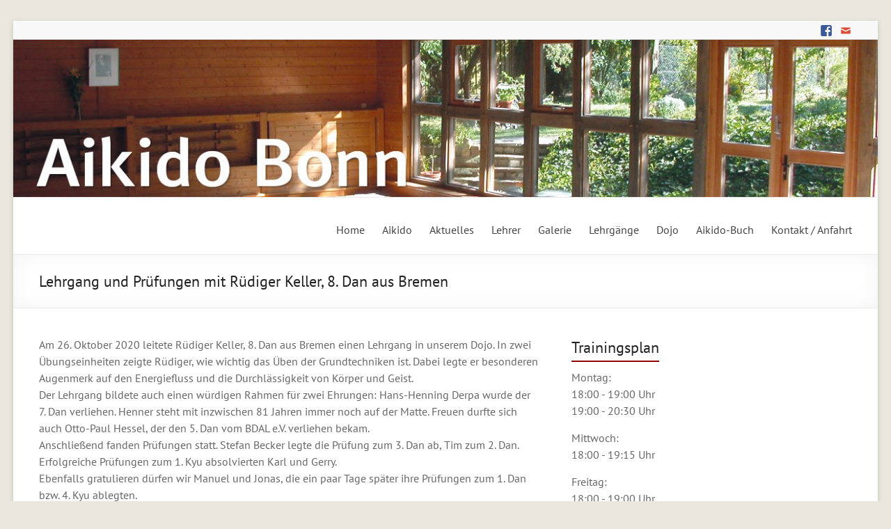

--- FILE ---
content_type: text/html; charset=UTF-8
request_url: https://aikido-bonn.de/lehrgang-und-pruefungen-mit-ruediger-keller-8-dan-aus-bremen/
body_size: 12581
content:

<!DOCTYPE html>
<!--[if IE 7]>
<html class="ie ie7" lang="de">
<![endif]-->
<!--[if IE 8]>
<html class="ie ie8" lang="de">
<![endif]-->
<!--[if !(IE 7) & !(IE 8)]><!-->
<html lang="de">
<!--<![endif]-->
<head>
<meta charset="UTF-8" />
<meta name="viewport" content="width=device-width, initial-scale=1">
<title>
	Lehrgang und Prüfungen mit Rüdiger Keller, 8. Dan aus Bremen | Aikido Bonn</title>
<link rel="profile" href="http://gmpg.org/xfn/11" />
<link rel="pingback" href="https://aikido-bonn.de/xmlrpc.php" />
<meta name='robots' content='max-image-preview:large' />
	<style>img:is([sizes="auto" i], [sizes^="auto," i]) { contain-intrinsic-size: 3000px 1500px }</style>
	<link rel="alternate" type="application/rss+xml" title="Aikido Bonn &raquo; Feed" href="https://aikido-bonn.de/feed/" />
<link rel="alternate" type="application/rss+xml" title="Aikido Bonn &raquo; Kommentar-Feed" href="https://aikido-bonn.de/comments/feed/" />
<script type="text/javascript">
/* <![CDATA[ */
window._wpemojiSettings = {"baseUrl":"https:\/\/s.w.org\/images\/core\/emoji\/16.0.1\/72x72\/","ext":".png","svgUrl":"https:\/\/s.w.org\/images\/core\/emoji\/16.0.1\/svg\/","svgExt":".svg","source":{"concatemoji":"https:\/\/aikido-bonn.de\/wp-includes\/js\/wp-emoji-release.min.js?ver=6.8.3"}};
/*! This file is auto-generated */
!function(s,n){var o,i,e;function c(e){try{var t={supportTests:e,timestamp:(new Date).valueOf()};sessionStorage.setItem(o,JSON.stringify(t))}catch(e){}}function p(e,t,n){e.clearRect(0,0,e.canvas.width,e.canvas.height),e.fillText(t,0,0);var t=new Uint32Array(e.getImageData(0,0,e.canvas.width,e.canvas.height).data),a=(e.clearRect(0,0,e.canvas.width,e.canvas.height),e.fillText(n,0,0),new Uint32Array(e.getImageData(0,0,e.canvas.width,e.canvas.height).data));return t.every(function(e,t){return e===a[t]})}function u(e,t){e.clearRect(0,0,e.canvas.width,e.canvas.height),e.fillText(t,0,0);for(var n=e.getImageData(16,16,1,1),a=0;a<n.data.length;a++)if(0!==n.data[a])return!1;return!0}function f(e,t,n,a){switch(t){case"flag":return n(e,"\ud83c\udff3\ufe0f\u200d\u26a7\ufe0f","\ud83c\udff3\ufe0f\u200b\u26a7\ufe0f")?!1:!n(e,"\ud83c\udde8\ud83c\uddf6","\ud83c\udde8\u200b\ud83c\uddf6")&&!n(e,"\ud83c\udff4\udb40\udc67\udb40\udc62\udb40\udc65\udb40\udc6e\udb40\udc67\udb40\udc7f","\ud83c\udff4\u200b\udb40\udc67\u200b\udb40\udc62\u200b\udb40\udc65\u200b\udb40\udc6e\u200b\udb40\udc67\u200b\udb40\udc7f");case"emoji":return!a(e,"\ud83e\udedf")}return!1}function g(e,t,n,a){var r="undefined"!=typeof WorkerGlobalScope&&self instanceof WorkerGlobalScope?new OffscreenCanvas(300,150):s.createElement("canvas"),o=r.getContext("2d",{willReadFrequently:!0}),i=(o.textBaseline="top",o.font="600 32px Arial",{});return e.forEach(function(e){i[e]=t(o,e,n,a)}),i}function t(e){var t=s.createElement("script");t.src=e,t.defer=!0,s.head.appendChild(t)}"undefined"!=typeof Promise&&(o="wpEmojiSettingsSupports",i=["flag","emoji"],n.supports={everything:!0,everythingExceptFlag:!0},e=new Promise(function(e){s.addEventListener("DOMContentLoaded",e,{once:!0})}),new Promise(function(t){var n=function(){try{var e=JSON.parse(sessionStorage.getItem(o));if("object"==typeof e&&"number"==typeof e.timestamp&&(new Date).valueOf()<e.timestamp+604800&&"object"==typeof e.supportTests)return e.supportTests}catch(e){}return null}();if(!n){if("undefined"!=typeof Worker&&"undefined"!=typeof OffscreenCanvas&&"undefined"!=typeof URL&&URL.createObjectURL&&"undefined"!=typeof Blob)try{var e="postMessage("+g.toString()+"("+[JSON.stringify(i),f.toString(),p.toString(),u.toString()].join(",")+"));",a=new Blob([e],{type:"text/javascript"}),r=new Worker(URL.createObjectURL(a),{name:"wpTestEmojiSupports"});return void(r.onmessage=function(e){c(n=e.data),r.terminate(),t(n)})}catch(e){}c(n=g(i,f,p,u))}t(n)}).then(function(e){for(var t in e)n.supports[t]=e[t],n.supports.everything=n.supports.everything&&n.supports[t],"flag"!==t&&(n.supports.everythingExceptFlag=n.supports.everythingExceptFlag&&n.supports[t]);n.supports.everythingExceptFlag=n.supports.everythingExceptFlag&&!n.supports.flag,n.DOMReady=!1,n.readyCallback=function(){n.DOMReady=!0}}).then(function(){return e}).then(function(){var e;n.supports.everything||(n.readyCallback(),(e=n.source||{}).concatemoji?t(e.concatemoji):e.wpemoji&&e.twemoji&&(t(e.twemoji),t(e.wpemoji)))}))}((window,document),window._wpemojiSettings);
/* ]]> */
</script>
<style id='wp-emoji-styles-inline-css' type='text/css'>

	img.wp-smiley, img.emoji {
		display: inline !important;
		border: none !important;
		box-shadow: none !important;
		height: 1em !important;
		width: 1em !important;
		margin: 0 0.07em !important;
		vertical-align: -0.1em !important;
		background: none !important;
		padding: 0 !important;
	}
</style>
<link rel='stylesheet' id='wp-block-library-css' href='https://aikido-bonn.de/wp-includes/css/dist/block-library/style.min.css?ver=6.8.3' type='text/css' media='all' />
<style id='classic-theme-styles-inline-css' type='text/css'>
/*! This file is auto-generated */
.wp-block-button__link{color:#fff;background-color:#32373c;border-radius:9999px;box-shadow:none;text-decoration:none;padding:calc(.667em + 2px) calc(1.333em + 2px);font-size:1.125em}.wp-block-file__button{background:#32373c;color:#fff;text-decoration:none}
</style>
<style id='global-styles-inline-css' type='text/css'>
:root{--wp--preset--aspect-ratio--square: 1;--wp--preset--aspect-ratio--4-3: 4/3;--wp--preset--aspect-ratio--3-4: 3/4;--wp--preset--aspect-ratio--3-2: 3/2;--wp--preset--aspect-ratio--2-3: 2/3;--wp--preset--aspect-ratio--16-9: 16/9;--wp--preset--aspect-ratio--9-16: 9/16;--wp--preset--color--black: #000000;--wp--preset--color--cyan-bluish-gray: #abb8c3;--wp--preset--color--white: #ffffff;--wp--preset--color--pale-pink: #f78da7;--wp--preset--color--vivid-red: #cf2e2e;--wp--preset--color--luminous-vivid-orange: #ff6900;--wp--preset--color--luminous-vivid-amber: #fcb900;--wp--preset--color--light-green-cyan: #7bdcb5;--wp--preset--color--vivid-green-cyan: #00d084;--wp--preset--color--pale-cyan-blue: #8ed1fc;--wp--preset--color--vivid-cyan-blue: #0693e3;--wp--preset--color--vivid-purple: #9b51e0;--wp--preset--gradient--vivid-cyan-blue-to-vivid-purple: linear-gradient(135deg,rgba(6,147,227,1) 0%,rgb(155,81,224) 100%);--wp--preset--gradient--light-green-cyan-to-vivid-green-cyan: linear-gradient(135deg,rgb(122,220,180) 0%,rgb(0,208,130) 100%);--wp--preset--gradient--luminous-vivid-amber-to-luminous-vivid-orange: linear-gradient(135deg,rgba(252,185,0,1) 0%,rgba(255,105,0,1) 100%);--wp--preset--gradient--luminous-vivid-orange-to-vivid-red: linear-gradient(135deg,rgba(255,105,0,1) 0%,rgb(207,46,46) 100%);--wp--preset--gradient--very-light-gray-to-cyan-bluish-gray: linear-gradient(135deg,rgb(238,238,238) 0%,rgb(169,184,195) 100%);--wp--preset--gradient--cool-to-warm-spectrum: linear-gradient(135deg,rgb(74,234,220) 0%,rgb(151,120,209) 20%,rgb(207,42,186) 40%,rgb(238,44,130) 60%,rgb(251,105,98) 80%,rgb(254,248,76) 100%);--wp--preset--gradient--blush-light-purple: linear-gradient(135deg,rgb(255,206,236) 0%,rgb(152,150,240) 100%);--wp--preset--gradient--blush-bordeaux: linear-gradient(135deg,rgb(254,205,165) 0%,rgb(254,45,45) 50%,rgb(107,0,62) 100%);--wp--preset--gradient--luminous-dusk: linear-gradient(135deg,rgb(255,203,112) 0%,rgb(199,81,192) 50%,rgb(65,88,208) 100%);--wp--preset--gradient--pale-ocean: linear-gradient(135deg,rgb(255,245,203) 0%,rgb(182,227,212) 50%,rgb(51,167,181) 100%);--wp--preset--gradient--electric-grass: linear-gradient(135deg,rgb(202,248,128) 0%,rgb(113,206,126) 100%);--wp--preset--gradient--midnight: linear-gradient(135deg,rgb(2,3,129) 0%,rgb(40,116,252) 100%);--wp--preset--font-size--small: 13px;--wp--preset--font-size--medium: 20px;--wp--preset--font-size--large: 36px;--wp--preset--font-size--x-large: 42px;--wp--preset--spacing--20: 0.44rem;--wp--preset--spacing--30: 0.67rem;--wp--preset--spacing--40: 1rem;--wp--preset--spacing--50: 1.5rem;--wp--preset--spacing--60: 2.25rem;--wp--preset--spacing--70: 3.38rem;--wp--preset--spacing--80: 5.06rem;--wp--preset--shadow--natural: 6px 6px 9px rgba(0, 0, 0, 0.2);--wp--preset--shadow--deep: 12px 12px 50px rgba(0, 0, 0, 0.4);--wp--preset--shadow--sharp: 6px 6px 0px rgba(0, 0, 0, 0.2);--wp--preset--shadow--outlined: 6px 6px 0px -3px rgba(255, 255, 255, 1), 6px 6px rgba(0, 0, 0, 1);--wp--preset--shadow--crisp: 6px 6px 0px rgba(0, 0, 0, 1);}:where(.is-layout-flex){gap: 0.5em;}:where(.is-layout-grid){gap: 0.5em;}body .is-layout-flex{display: flex;}.is-layout-flex{flex-wrap: wrap;align-items: center;}.is-layout-flex > :is(*, div){margin: 0;}body .is-layout-grid{display: grid;}.is-layout-grid > :is(*, div){margin: 0;}:where(.wp-block-columns.is-layout-flex){gap: 2em;}:where(.wp-block-columns.is-layout-grid){gap: 2em;}:where(.wp-block-post-template.is-layout-flex){gap: 1.25em;}:where(.wp-block-post-template.is-layout-grid){gap: 1.25em;}.has-black-color{color: var(--wp--preset--color--black) !important;}.has-cyan-bluish-gray-color{color: var(--wp--preset--color--cyan-bluish-gray) !important;}.has-white-color{color: var(--wp--preset--color--white) !important;}.has-pale-pink-color{color: var(--wp--preset--color--pale-pink) !important;}.has-vivid-red-color{color: var(--wp--preset--color--vivid-red) !important;}.has-luminous-vivid-orange-color{color: var(--wp--preset--color--luminous-vivid-orange) !important;}.has-luminous-vivid-amber-color{color: var(--wp--preset--color--luminous-vivid-amber) !important;}.has-light-green-cyan-color{color: var(--wp--preset--color--light-green-cyan) !important;}.has-vivid-green-cyan-color{color: var(--wp--preset--color--vivid-green-cyan) !important;}.has-pale-cyan-blue-color{color: var(--wp--preset--color--pale-cyan-blue) !important;}.has-vivid-cyan-blue-color{color: var(--wp--preset--color--vivid-cyan-blue) !important;}.has-vivid-purple-color{color: var(--wp--preset--color--vivid-purple) !important;}.has-black-background-color{background-color: var(--wp--preset--color--black) !important;}.has-cyan-bluish-gray-background-color{background-color: var(--wp--preset--color--cyan-bluish-gray) !important;}.has-white-background-color{background-color: var(--wp--preset--color--white) !important;}.has-pale-pink-background-color{background-color: var(--wp--preset--color--pale-pink) !important;}.has-vivid-red-background-color{background-color: var(--wp--preset--color--vivid-red) !important;}.has-luminous-vivid-orange-background-color{background-color: var(--wp--preset--color--luminous-vivid-orange) !important;}.has-luminous-vivid-amber-background-color{background-color: var(--wp--preset--color--luminous-vivid-amber) !important;}.has-light-green-cyan-background-color{background-color: var(--wp--preset--color--light-green-cyan) !important;}.has-vivid-green-cyan-background-color{background-color: var(--wp--preset--color--vivid-green-cyan) !important;}.has-pale-cyan-blue-background-color{background-color: var(--wp--preset--color--pale-cyan-blue) !important;}.has-vivid-cyan-blue-background-color{background-color: var(--wp--preset--color--vivid-cyan-blue) !important;}.has-vivid-purple-background-color{background-color: var(--wp--preset--color--vivid-purple) !important;}.has-black-border-color{border-color: var(--wp--preset--color--black) !important;}.has-cyan-bluish-gray-border-color{border-color: var(--wp--preset--color--cyan-bluish-gray) !important;}.has-white-border-color{border-color: var(--wp--preset--color--white) !important;}.has-pale-pink-border-color{border-color: var(--wp--preset--color--pale-pink) !important;}.has-vivid-red-border-color{border-color: var(--wp--preset--color--vivid-red) !important;}.has-luminous-vivid-orange-border-color{border-color: var(--wp--preset--color--luminous-vivid-orange) !important;}.has-luminous-vivid-amber-border-color{border-color: var(--wp--preset--color--luminous-vivid-amber) !important;}.has-light-green-cyan-border-color{border-color: var(--wp--preset--color--light-green-cyan) !important;}.has-vivid-green-cyan-border-color{border-color: var(--wp--preset--color--vivid-green-cyan) !important;}.has-pale-cyan-blue-border-color{border-color: var(--wp--preset--color--pale-cyan-blue) !important;}.has-vivid-cyan-blue-border-color{border-color: var(--wp--preset--color--vivid-cyan-blue) !important;}.has-vivid-purple-border-color{border-color: var(--wp--preset--color--vivid-purple) !important;}.has-vivid-cyan-blue-to-vivid-purple-gradient-background{background: var(--wp--preset--gradient--vivid-cyan-blue-to-vivid-purple) !important;}.has-light-green-cyan-to-vivid-green-cyan-gradient-background{background: var(--wp--preset--gradient--light-green-cyan-to-vivid-green-cyan) !important;}.has-luminous-vivid-amber-to-luminous-vivid-orange-gradient-background{background: var(--wp--preset--gradient--luminous-vivid-amber-to-luminous-vivid-orange) !important;}.has-luminous-vivid-orange-to-vivid-red-gradient-background{background: var(--wp--preset--gradient--luminous-vivid-orange-to-vivid-red) !important;}.has-very-light-gray-to-cyan-bluish-gray-gradient-background{background: var(--wp--preset--gradient--very-light-gray-to-cyan-bluish-gray) !important;}.has-cool-to-warm-spectrum-gradient-background{background: var(--wp--preset--gradient--cool-to-warm-spectrum) !important;}.has-blush-light-purple-gradient-background{background: var(--wp--preset--gradient--blush-light-purple) !important;}.has-blush-bordeaux-gradient-background{background: var(--wp--preset--gradient--blush-bordeaux) !important;}.has-luminous-dusk-gradient-background{background: var(--wp--preset--gradient--luminous-dusk) !important;}.has-pale-ocean-gradient-background{background: var(--wp--preset--gradient--pale-ocean) !important;}.has-electric-grass-gradient-background{background: var(--wp--preset--gradient--electric-grass) !important;}.has-midnight-gradient-background{background: var(--wp--preset--gradient--midnight) !important;}.has-small-font-size{font-size: var(--wp--preset--font-size--small) !important;}.has-medium-font-size{font-size: var(--wp--preset--font-size--medium) !important;}.has-large-font-size{font-size: var(--wp--preset--font-size--large) !important;}.has-x-large-font-size{font-size: var(--wp--preset--font-size--x-large) !important;}
:where(.wp-block-post-template.is-layout-flex){gap: 1.25em;}:where(.wp-block-post-template.is-layout-grid){gap: 1.25em;}
:where(.wp-block-columns.is-layout-flex){gap: 2em;}:where(.wp-block-columns.is-layout-grid){gap: 2em;}
:root :where(.wp-block-pullquote){font-size: 1.5em;line-height: 1.6;}
</style>
<link rel='stylesheet' id='contact-form-7-css' href='https://aikido-bonn.de/wp-content/plugins/contact-form-7/includes/css/styles.css?ver=6.1.4' type='text/css' media='all' />
<link rel='stylesheet' id='ngg_trigger_buttons-css' href='https://aikido-bonn.de/wp-content/plugins/nextgen-gallery/static/GalleryDisplay/trigger_buttons.css?ver=4.0.3' type='text/css' media='all' />
<link rel='stylesheet' id='fancybox-0-css' href='https://aikido-bonn.de/wp-content/plugins/nextgen-gallery/static/Lightbox/fancybox/jquery.fancybox-1.3.4.css?ver=4.0.3' type='text/css' media='all' />
<link rel='stylesheet' id='fontawesome_v4_shim_style-css' href='https://aikido-bonn.de/wp-content/plugins/nextgen-gallery/static/FontAwesome/css/v4-shims.min.css?ver=6.8.3' type='text/css' media='all' />
<link rel='stylesheet' id='fontawesome-css' href='https://aikido-bonn.de/wp-content/plugins/nextgen-gallery/static/FontAwesome/css/all.min.css?ver=6.8.3' type='text/css' media='all' />
<link rel='stylesheet' id='nextgen_pagination_style-css' href='https://aikido-bonn.de/wp-content/plugins/nextgen-gallery/static/GalleryDisplay/pagination_style.css?ver=4.0.3' type='text/css' media='all' />
<link rel='stylesheet' id='nextgen_basic_thumbnails_style-css' href='https://aikido-bonn.de/wp-content/plugins/nextgen-gallery/static/Thumbnails/nextgen_basic_thumbnails.css?ver=4.0.3' type='text/css' media='all' />
<link rel='stylesheet' id='spacious_style-css' href='https://aikido-bonn.de/wp-content/themes/spacious-pro/style.css?ver=6.8.3' type='text/css' media='all' />
<link rel='stylesheet' id='tablepress-default-css' href='https://aikido-bonn.de/wp-content/plugins/tablepress/css/build/default.css?ver=3.2.6' type='text/css' media='all' />
<link rel='stylesheet' id='embed-google-fonts-open-sans-css' href='https://aikido-bonn.de/wp-content/embed-google-fonts/open-sans/_font.css?ver=local-2026-01' type='text/css' media='all' />
<link rel='stylesheet' id='embed-google-fonts-noto-serif-css' href='https://aikido-bonn.de/wp-content/embed-google-fonts/noto-serif/_font.css?ver=local-2026-01' type='text/css' media='all' />
<link rel='stylesheet' id='embed-google-fonts-pt-sans-css' href='https://aikido-bonn.de/wp-content/embed-google-fonts/pt-sans/_font.css?ver=local-2026-01' type='text/css' media='all' />
<script type="text/javascript" src="https://aikido-bonn.de/wp-includes/js/jquery/jquery.min.js?ver=3.7.1" id="jquery-core-js"></script>
<script type="text/javascript" src="https://aikido-bonn.de/wp-includes/js/jquery/jquery-migrate.min.js?ver=3.4.1" id="jquery-migrate-js"></script>
<script type="text/javascript" id="photocrati_ajax-js-extra">
/* <![CDATA[ */
var photocrati_ajax = {"url":"https:\/\/aikido-bonn.de\/index.php?photocrati_ajax=1","rest_url":"https:\/\/aikido-bonn.de\/wp-json\/","wp_home_url":"https:\/\/aikido-bonn.de","wp_site_url":"https:\/\/aikido-bonn.de","wp_root_url":"https:\/\/aikido-bonn.de","wp_plugins_url":"https:\/\/aikido-bonn.de\/wp-content\/plugins","wp_content_url":"https:\/\/aikido-bonn.de\/wp-content","wp_includes_url":"https:\/\/aikido-bonn.de\/wp-includes\/","ngg_param_slug":"nggallery","rest_nonce":"83c8eae98a"};
/* ]]> */
</script>
<script type="text/javascript" src="https://aikido-bonn.de/wp-content/plugins/nextgen-gallery/static/Legacy/ajax.min.js?ver=4.0.3" id="photocrati_ajax-js"></script>
<script type="text/javascript" src="https://aikido-bonn.de/wp-content/plugins/nextgen-gallery/static/FontAwesome/js/v4-shims.min.js?ver=5.3.1" id="fontawesome_v4_shim-js"></script>
<script type="text/javascript" defer crossorigin="anonymous" data-auto-replace-svg="false" data-keep-original-source="false" data-search-pseudo-elements src="https://aikido-bonn.de/wp-content/plugins/nextgen-gallery/static/FontAwesome/js/all.min.js?ver=5.3.1" id="fontawesome-js"></script>
<script type="text/javascript" src="https://aikido-bonn.de/wp-content/plugins/nextgen-gallery/static/Thumbnails/nextgen_basic_thumbnails.js?ver=4.0.3" id="nextgen_basic_thumbnails_script-js"></script>
<script type="text/javascript" src="https://aikido-bonn.de/wp-content/themes/spacious-pro/js/spacious-custom.js?ver=6.8.3" id="spacious-custom-js"></script>
<link rel="https://api.w.org/" href="https://aikido-bonn.de/wp-json/" /><link rel="alternate" title="JSON" type="application/json" href="https://aikido-bonn.de/wp-json/wp/v2/posts/1032" /><link rel="EditURI" type="application/rsd+xml" title="RSD" href="https://aikido-bonn.de/xmlrpc.php?rsd" />
<meta name="generator" content="WordPress 6.8.3" />
<link rel="canonical" href="https://aikido-bonn.de/lehrgang-und-pruefungen-mit-ruediger-keller-8-dan-aus-bremen/" />
<link rel='shortlink' href='https://aikido-bonn.de/?p=1032' />
<link rel="alternate" title="oEmbed (JSON)" type="application/json+oembed" href="https://aikido-bonn.de/wp-json/oembed/1.0/embed?url=https%3A%2F%2Faikido-bonn.de%2Flehrgang-und-pruefungen-mit-ruediger-keller-8-dan-aus-bremen%2F" />
<link rel="alternate" title="oEmbed (XML)" type="text/xml+oembed" href="https://aikido-bonn.de/wp-json/oembed/1.0/embed?url=https%3A%2F%2Faikido-bonn.de%2Flehrgang-und-pruefungen-mit-ruediger-keller-8-dan-aus-bremen%2F&#038;format=xml" />
		<style type="text/css"> .social-links { float: right; padding: 0 0 0 15px; } .social-links ul li { float: left; padding: 5px 0 5px 10px; } .small-info-text { float: right; padding: 0 0 0 15px; } #masthead .small-menu { float: left; } #masthead .small-menu a { padding: 5px 16px 0 0; } @media screen and (max-width:767px){.social-links{text-align:center;float:none;padding-left:0;padding-top:10px}.small-info-text{text-align:center;float:none;padding-left:0}.social-links ul li,.social-links ul li a{float:none;display:inline}#header-meta .small-menu{text-align:center;float:none}#header-meta .small-menu li{float:none;display:inline}#header-meta .small-menu a{float:none;display:inline;padding:5px 5px 0}}
 blockquote { border-left: 3px solid #910707; }
			.spacious-button, input[type="reset"], input[type="button"], input[type="submit"], button { background-color: #910707; }
			.previous a:hover, .next a:hover { 	color: #910707; }
			a { color: #910707; }
			#site-title a:hover { color: #910707; }
			.main-navigation ul li.current_page_item a, .main-navigation ul li:hover > a { color: #910707; }
			.main-navigation ul li ul { border-top: 1px solid #910707; }
			.main-navigation ul li ul li a:hover, .main-navigation ul li ul li:hover > a, .main-navigation ul li.current-menu-item ul li a:hover { color: #910707; }
			.site-header .menu-toggle:hover { background: #910707; }
			.main-small-navigation li:hover { background: #910707; }
			.main-small-navigation ul > .current_page_item, .main-small-navigation ul > .current-menu-item { background: #910707; }
			.main-navigation a:hover, .main-navigation ul li.current-menu-item a, .main-navigation ul li.current_page_ancestor a, .main-navigation ul li.current-menu-ancestor a, .main-navigation ul li.current_page_item a, .main-navigation ul li:hover > a  { color: #910707; }
			.small-menu a:hover, .small-menu ul li.current-menu-item a, .small-menu ul li.current_page_ancestor a, .small-menu ul li.current-menu-ancestor a, .small-menu ul li.current_page_item a, .small-menu ul li:hover > a { color: #910707; }
			#featured-slider .slider-read-more-button { background-color: #910707; }
			#controllers a:hover, #controllers a.active { background-color: #910707; color: #910707; }
			.breadcrumb a:hover { color: #910707; }
			.tg-one-half .widget-title a:hover, .tg-one-third .widget-title a:hover, .tg-one-fourth .widget-title a:hover { color: #910707; }
			.pagination span { background-color: #910707; }
			.pagination a span:hover { color: #910707; border-color: #910707; }
			.widget_testimonial .testimonial-post { border-color: #910707 #EAEAEA #EAEAEA #EAEAEA; }
			.call-to-action-content-wrapper { border-color: #EAEAEA #EAEAEA #EAEAEA #910707; }
			.call-to-action-button { background-color: #910707; }
			#content .comments-area a.comment-permalink:hover { color: #910707; }
			.comments-area .comment-author-link a:hover { color: #910707; }
			.comments-area .comment-author-link span { background-color: #910707; }
			.comment .comment-reply-link:hover { color: #910707; }
			.nav-previous a:hover, .nav-next a:hover { color: #910707; }
			#wp-calendar #today { color: #910707; }
			.widget-title span { border-bottom: 2px solid #910707; }
			.footer-widgets-area a:hover { color: #910707 !important; }
			.footer-socket-wrapper .copyright a:hover { color: #910707; }
			a#back-top:before { background-color: #910707; }
			.read-more, .more-link { color: #910707; }
			.post .entry-title a:hover, .page .entry-title a:hover { color: #910707; }
			.entry-meta .read-more-link { background-color: #910707; }
			.entry-meta a:hover, .type-page .entry-meta a:hover { color: #910707; }
			.single #content .tags a:hover { color: #910707; }
			.widget_testimonial .testimonial-icon:before { color: #910707; }
			a#scroll-up { background-color: #910707; }
			#search-form span { background-color: #910707; }
			.widget_featured_posts .tg-one-half .entry-title a:hover { color: #910707; }
			.woocommerce a.button, .woocommerce button.button, .woocommerce input.button, .woocommerce #respond input#submit, .woocommerce #content input.button, .woocommerce-page a.button, .woocommerce-page button.button, .woocommerce-page input.button, .woocommerce-page #respond input#submit, .woocommerce-page #content input.button { background-color: #910707; }
			.woocommerce a.button:hover,.woocommerce button.button:hover,.woocommerce input.button:hover,.woocommerce #respond input#submit:hover,.woocommerce #content input.button:hover,.woocommerce-page a.button:hover,.woocommerce-page button.button:hover,.woocommerce-page input.button:hover,.woocommerce-page #respond input#submit:hover,.woocommerce-page #content input.button:hover { background-color: #910707; }
			#content .wp-pagenavi .current, #content .wp-pagenavi a:hover { background-color: #910707; } #site-title a { font-family: "PT Sans"; } #site-description { font-family: "PT Sans"; } .main-navigation li, .small-menu li { font-family: "PT Sans"; } h1, h2, h3, h4, h5, h6 { font-family: "PT Sans"; } body, button, input, select, textarea, p, .entry-meta, .read-more, .more-link, .widget_testimonial .testimonial-author, #featured-slider .slider-read-more-button { font-family: "PT Sans"; } #featured-slider .slider-read-more-button { background-color: #1e73be; } .entry-meta a, .type-page .entry-meta a { color: #999999; } .call-to-action-button  { background-color: #1e73be; } .footer-widgets-wrapper { background-color: #3a2100; }</style>
				<style type="text/css">.wpcf7 textarea.wpcf7-textarea { width: 200px; }</style>
		<style type="text/css">.recentcomments a{display:inline !important;padding:0 !important;margin:0 !important;}</style>	<style type="text/css">
			#site-title,
		#site-description {
			position: absolute;
			clip: rect(1px, 1px, 1px, 1px);
		}
		</style>
	<style type="text/css" id="custom-background-css">
body.custom-background { background-color: #eae7de; }
</style>
	</head>

<body class="wp-singular post-template-default single single-post postid-1032 single-format-standard custom-background wp-theme-spacious-pro ">
<div id="page" class="hfeed site">
		<header id="masthead" class="site-header clearfix">

					<div id="header-meta" class="clearfix">
				<div class="inner-wrap">
						<div class="social-links clearfix">
		<ul>
		<li class="spacious-facebook"><a href="http://www.facebook.com/aikidobonn"target="_blank"></a></li><li class="spacious-mail"><a href="mailto:info@aikido-bonn.de"target="_blank"></a></li>		</ul>
	</div><!-- .social-links -->
						<nav class="small-menu" class="clearfix">
							    			</nav>
				</div>
			</div>
				
				<img src="https://aikido-bonn.de/wp-content/uploads/2015/05/cropped-Heaer.jpg" class="header-image" width="1280" height="233" alt="Aikido Bonn">
		
		<div id="header-text-nav-container">
			<div class="inner-wrap">
				
				<div id="header-text-nav-wrap" class="clearfix">
					<div id="header-left-section">
												<div id="header-text">
							<h1 id="site-title"> 
								<a href="https://aikido-bonn.de/" title="Aikido Bonn" rel="home">Aikido Bonn</a>
							</h1>
							<h2 id="site-description"></h2><!-- #site-description -->
						</div><!-- #header-text -->
											</div><!-- #header-left-section -->
					<div id="header-right-section">
												<nav id="site-navigation" class="main-navigation" role="navigation">
							<h1 class="menu-toggle">Menu</h1>
							<div class="menu-hauptmenue-container"><ul id="menu-hauptmenue" class="menu"><li id="menu-item-42" class="menu-item menu-item-type-post_type menu-item-object-page menu-item-home menu-item-42"><a href="https://aikido-bonn.de/">Home</a></li>
<li id="menu-item-65" class="menu-item menu-item-type-post_type menu-item-object-page menu-item-has-children menu-item-65"><a href="https://aikido-bonn.de/aikido/">Aikido</a>
<ul class="sub-menu">
	<li id="menu-item-27" class="menu-item menu-item-type-post_type menu-item-object-page menu-item-27"><a href="https://aikido-bonn.de/grundprinzipien/">Grundprinzipien</a></li>
	<li id="menu-item-28" class="menu-item menu-item-type-post_type menu-item-object-page menu-item-28"><a href="https://aikido-bonn.de/harmonie/">Harmonie</a></li>
	<li id="menu-item-26" class="menu-item menu-item-type-post_type menu-item-object-page menu-item-26"><a href="https://aikido-bonn.de/geschichte/">Geschichte</a></li>
</ul>
</li>
<li id="menu-item-193" class="menu-item menu-item-type-post_type menu-item-object-page menu-item-193"><a href="https://aikido-bonn.de/aktuelles/">Aktuelles</a></li>
<li id="menu-item-30" class="menu-item menu-item-type-post_type menu-item-object-page menu-item-30"><a href="https://aikido-bonn.de/trainer/">Lehrer</a></li>
<li id="menu-item-66" class="menu-item menu-item-type-post_type menu-item-object-page menu-item-66"><a href="https://aikido-bonn.de/galerie/">Galerie</a></li>
<li id="menu-item-29" class="menu-item menu-item-type-post_type menu-item-object-page menu-item-29"><a href="https://aikido-bonn.de/lehrgaenge/">Lehrgänge</a></li>
<li id="menu-item-45" class="menu-item menu-item-type-post_type menu-item-object-page menu-item-45"><a href="https://aikido-bonn.de/dojo/">Dojo</a></li>
<li id="menu-item-98" class="menu-item menu-item-type-post_type menu-item-object-page menu-item-98"><a href="https://aikido-bonn.de/aikido-buch/">Aikido-Buch</a></li>
<li id="menu-item-67" class="menu-item menu-item-type-post_type menu-item-object-page menu-item-67"><a href="https://aikido-bonn.de/kontakt-anfahrt/">Kontakt / Anfahrt</a></li>
</ul></div>						</nav>					
			    	</div><!-- #header-right-section --> 
			    	
			   </div><!-- #header-text-nav-wrap -->
			</div><!-- .inner-wrap -->
		</div><!-- #header-text-nav-container -->

		
				<div class="header-post-title-container clearfix">
			<div class="inner-wrap">
				<div class="post-title-wrapper">
									   	<h1 class="header-post-title-class entry-title">Lehrgang und Prüfungen mit Rüdiger Keller, 8. Dan aus Bremen</h1>
				   				</div>
							</div>
		</div>
			</header>
			<div id="main" class="clearfix">
		<div class="inner-wrap">
			
	<div id="primary">
		<div id="content" class="clearfix">
						
				
<article id="post-1032" class="post-1032 post type-post status-publish format-standard hentry category-uncategorized">
		<div class="entry-content clearfix">
		<p>Am 26. Oktober 2020 leitete Rüdiger Keller, 8. Dan aus Bremen einen Lehrgang in unserem Dojo. In zwei Übungseinheiten zeigte Rüdiger, wie wichtig das Üben der Grundtechniken ist. Dabei legte er besonderen Augenmerk auf den Energiefluss und die Durchlässigkeit von Körper und Geist.<br />
Der Lehrgang bildete auch einen würdigen Rahmen für zwei Ehrungen: Hans-Henning Derpa wurde der 7. Dan verliehen. Henner steht mit inzwischen 81 Jahren immer noch auf der Matte. Freuen durfte sich auch Otto-Paul Hessel, der den 5. Dan vom BDAL e.V. verliehen bekam.<br />
Anschließend fanden Prüfungen statt. Stefan Becker legte die Prüfung zum 3. Dan ab, Tim zum 2. Dan. Erfolgreiche Prüfungen zum 1. Kyu absolvierten Karl und Gerry.<br />
Ebenfalls gratulieren dürfen wir Manuel und Jonas, die ein paar Tage später ihre Prüfungen zum 1. Dan bzw. 4. Kyu ablegten.<br />
sb</p>
<!-- default-view.php -->
<div
	class="ngg-galleryoverview default-view
	 ngg-ajax-pagination-none	"
	id="ngg-gallery-efca6bd4ba77daa5e91c5b24fa6e9959-1">

		<!-- Thumbnails -->
				<div id="ngg-image-0" class="ngg-gallery-thumbnail-box
											"
			>
						<div class="ngg-gallery-thumbnail">
			<a href="https://aikido-bonn.de/wp-content/gallery/09_2020_lehrgang_ruediger/stefan-becker.com20204.jpg"
				title=""
				data-src="https://aikido-bonn.de/wp-content/gallery/09_2020_lehrgang_ruediger/stefan-becker.com20204.jpg"
				data-thumbnail="https://aikido-bonn.de/wp-content/gallery/09_2020_lehrgang_ruediger/thumbs/thumbs_stefan-becker.com20204.jpg"
				data-image-id="187"
				data-title="stefan-becker.com20204"
				data-description=""
				data-image-slug="stefan-becker-com20204"
				class="ngg-fancybox" rel="efca6bd4ba77daa5e91c5b24fa6e9959">
				<img
					title="stefan-becker.com20204"
					alt="stefan-becker.com20204"
					src="https://aikido-bonn.de/wp-content/gallery/09_2020_lehrgang_ruediger/thumbs/thumbs_stefan-becker.com20204.jpg"
					width="120"
					height="90"
					style="max-width:100%;"
				/>
			</a>
		</div>
							</div>
			
				<div id="ngg-image-1" class="ngg-gallery-thumbnail-box
											"
			>
						<div class="ngg-gallery-thumbnail">
			<a href="https://aikido-bonn.de/wp-content/gallery/09_2020_lehrgang_ruediger/stefan-becker.com20201-3.jpg"
				title=""
				data-src="https://aikido-bonn.de/wp-content/gallery/09_2020_lehrgang_ruediger/stefan-becker.com20201-3.jpg"
				data-thumbnail="https://aikido-bonn.de/wp-content/gallery/09_2020_lehrgang_ruediger/thumbs/thumbs_stefan-becker.com20201-3.jpg"
				data-image-id="188"
				data-title="stefan-becker.com20201-3"
				data-description=""
				data-image-slug="stefan-becker-com20201-3"
				class="ngg-fancybox" rel="efca6bd4ba77daa5e91c5b24fa6e9959">
				<img
					title="stefan-becker.com20201-3"
					alt="stefan-becker.com20201-3"
					src="https://aikido-bonn.de/wp-content/gallery/09_2020_lehrgang_ruediger/thumbs/thumbs_stefan-becker.com20201-3.jpg"
					width="120"
					height="90"
					style="max-width:100%;"
				/>
			</a>
		</div>
							</div>
			
				<div id="ngg-image-2" class="ngg-gallery-thumbnail-box
											"
			>
						<div class="ngg-gallery-thumbnail">
			<a href="https://aikido-bonn.de/wp-content/gallery/09_2020_lehrgang_ruediger/stefan-becker.com20201-2.jpg"
				title=""
				data-src="https://aikido-bonn.de/wp-content/gallery/09_2020_lehrgang_ruediger/stefan-becker.com20201-2.jpg"
				data-thumbnail="https://aikido-bonn.de/wp-content/gallery/09_2020_lehrgang_ruediger/thumbs/thumbs_stefan-becker.com20201-2.jpg"
				data-image-id="189"
				data-title="stefan-becker.com20201-2"
				data-description=""
				data-image-slug="stefan-becker-com20201-2"
				class="ngg-fancybox" rel="efca6bd4ba77daa5e91c5b24fa6e9959">
				<img
					title="stefan-becker.com20201-2"
					alt="stefan-becker.com20201-2"
					src="https://aikido-bonn.de/wp-content/gallery/09_2020_lehrgang_ruediger/thumbs/thumbs_stefan-becker.com20201-2.jpg"
					width="120"
					height="90"
					style="max-width:100%;"
				/>
			</a>
		</div>
							</div>
			
				<div id="ngg-image-3" class="ngg-gallery-thumbnail-box
											"
			>
						<div class="ngg-gallery-thumbnail">
			<a href="https://aikido-bonn.de/wp-content/gallery/09_2020_lehrgang_ruediger/stefan-becker.com202044.jpg"
				title=""
				data-src="https://aikido-bonn.de/wp-content/gallery/09_2020_lehrgang_ruediger/stefan-becker.com202044.jpg"
				data-thumbnail="https://aikido-bonn.de/wp-content/gallery/09_2020_lehrgang_ruediger/thumbs/thumbs_stefan-becker.com202044.jpg"
				data-image-id="190"
				data-title="stefan-becker.com202044"
				data-description=""
				data-image-slug="stefan-becker-com202044"
				class="ngg-fancybox" rel="efca6bd4ba77daa5e91c5b24fa6e9959">
				<img
					title="stefan-becker.com202044"
					alt="stefan-becker.com202044"
					src="https://aikido-bonn.de/wp-content/gallery/09_2020_lehrgang_ruediger/thumbs/thumbs_stefan-becker.com202044.jpg"
					width="120"
					height="90"
					style="max-width:100%;"
				/>
			</a>
		</div>
							</div>
			
				<div id="ngg-image-4" class="ngg-gallery-thumbnail-box
											"
			>
						<div class="ngg-gallery-thumbnail">
			<a href="https://aikido-bonn.de/wp-content/gallery/09_2020_lehrgang_ruediger/stefan-becker.com202042.jpg"
				title=""
				data-src="https://aikido-bonn.de/wp-content/gallery/09_2020_lehrgang_ruediger/stefan-becker.com202042.jpg"
				data-thumbnail="https://aikido-bonn.de/wp-content/gallery/09_2020_lehrgang_ruediger/thumbs/thumbs_stefan-becker.com202042.jpg"
				data-image-id="191"
				data-title="stefan-becker.com202042"
				data-description=""
				data-image-slug="stefan-becker-com202042"
				class="ngg-fancybox" rel="efca6bd4ba77daa5e91c5b24fa6e9959">
				<img
					title="stefan-becker.com202042"
					alt="stefan-becker.com202042"
					src="https://aikido-bonn.de/wp-content/gallery/09_2020_lehrgang_ruediger/thumbs/thumbs_stefan-becker.com202042.jpg"
					width="120"
					height="90"
					style="max-width:100%;"
				/>
			</a>
		</div>
							</div>
			
				<div id="ngg-image-5" class="ngg-gallery-thumbnail-box
											"
			>
						<div class="ngg-gallery-thumbnail">
			<a href="https://aikido-bonn.de/wp-content/gallery/09_2020_lehrgang_ruediger/stefan-becker.com202040.jpg"
				title=""
				data-src="https://aikido-bonn.de/wp-content/gallery/09_2020_lehrgang_ruediger/stefan-becker.com202040.jpg"
				data-thumbnail="https://aikido-bonn.de/wp-content/gallery/09_2020_lehrgang_ruediger/thumbs/thumbs_stefan-becker.com202040.jpg"
				data-image-id="192"
				data-title="stefan-becker.com202040"
				data-description=""
				data-image-slug="stefan-becker-com202040"
				class="ngg-fancybox" rel="efca6bd4ba77daa5e91c5b24fa6e9959">
				<img
					title="stefan-becker.com202040"
					alt="stefan-becker.com202040"
					src="https://aikido-bonn.de/wp-content/gallery/09_2020_lehrgang_ruediger/thumbs/thumbs_stefan-becker.com202040.jpg"
					width="120"
					height="90"
					style="max-width:100%;"
				/>
			</a>
		</div>
							</div>
			
				<div id="ngg-image-6" class="ngg-gallery-thumbnail-box
											"
			>
						<div class="ngg-gallery-thumbnail">
			<a href="https://aikido-bonn.de/wp-content/gallery/09_2020_lehrgang_ruediger/stefan-becker.com202038.jpg"
				title=""
				data-src="https://aikido-bonn.de/wp-content/gallery/09_2020_lehrgang_ruediger/stefan-becker.com202038.jpg"
				data-thumbnail="https://aikido-bonn.de/wp-content/gallery/09_2020_lehrgang_ruediger/thumbs/thumbs_stefan-becker.com202038.jpg"
				data-image-id="193"
				data-title="stefan-becker.com202038"
				data-description=""
				data-image-slug="stefan-becker-com202038"
				class="ngg-fancybox" rel="efca6bd4ba77daa5e91c5b24fa6e9959">
				<img
					title="stefan-becker.com202038"
					alt="stefan-becker.com202038"
					src="https://aikido-bonn.de/wp-content/gallery/09_2020_lehrgang_ruediger/thumbs/thumbs_stefan-becker.com202038.jpg"
					width="120"
					height="90"
					style="max-width:100%;"
				/>
			</a>
		</div>
							</div>
			
				<div id="ngg-image-7" class="ngg-gallery-thumbnail-box
											"
			>
						<div class="ngg-gallery-thumbnail">
			<a href="https://aikido-bonn.de/wp-content/gallery/09_2020_lehrgang_ruediger/stefan-becker.com202037.jpg"
				title=""
				data-src="https://aikido-bonn.de/wp-content/gallery/09_2020_lehrgang_ruediger/stefan-becker.com202037.jpg"
				data-thumbnail="https://aikido-bonn.de/wp-content/gallery/09_2020_lehrgang_ruediger/thumbs/thumbs_stefan-becker.com202037.jpg"
				data-image-id="194"
				data-title="stefan-becker.com202037"
				data-description=""
				data-image-slug="stefan-becker-com202037"
				class="ngg-fancybox" rel="efca6bd4ba77daa5e91c5b24fa6e9959">
				<img
					title="stefan-becker.com202037"
					alt="stefan-becker.com202037"
					src="https://aikido-bonn.de/wp-content/gallery/09_2020_lehrgang_ruediger/thumbs/thumbs_stefan-becker.com202037.jpg"
					width="120"
					height="90"
					style="max-width:100%;"
				/>
			</a>
		</div>
							</div>
			
				<div id="ngg-image-8" class="ngg-gallery-thumbnail-box
											"
			>
						<div class="ngg-gallery-thumbnail">
			<a href="https://aikido-bonn.de/wp-content/gallery/09_2020_lehrgang_ruediger/stefan-becker.com202035.jpg"
				title=""
				data-src="https://aikido-bonn.de/wp-content/gallery/09_2020_lehrgang_ruediger/stefan-becker.com202035.jpg"
				data-thumbnail="https://aikido-bonn.de/wp-content/gallery/09_2020_lehrgang_ruediger/thumbs/thumbs_stefan-becker.com202035.jpg"
				data-image-id="195"
				data-title="stefan-becker.com202035"
				data-description=""
				data-image-slug="stefan-becker-com202035"
				class="ngg-fancybox" rel="efca6bd4ba77daa5e91c5b24fa6e9959">
				<img
					title="stefan-becker.com202035"
					alt="stefan-becker.com202035"
					src="https://aikido-bonn.de/wp-content/gallery/09_2020_lehrgang_ruediger/thumbs/thumbs_stefan-becker.com202035.jpg"
					width="120"
					height="90"
					style="max-width:100%;"
				/>
			</a>
		</div>
							</div>
			
				<div id="ngg-image-9" class="ngg-gallery-thumbnail-box
											"
			>
						<div class="ngg-gallery-thumbnail">
			<a href="https://aikido-bonn.de/wp-content/gallery/09_2020_lehrgang_ruediger/stefan-becker.com202032.jpg"
				title=""
				data-src="https://aikido-bonn.de/wp-content/gallery/09_2020_lehrgang_ruediger/stefan-becker.com202032.jpg"
				data-thumbnail="https://aikido-bonn.de/wp-content/gallery/09_2020_lehrgang_ruediger/thumbs/thumbs_stefan-becker.com202032.jpg"
				data-image-id="196"
				data-title="stefan-becker.com202032"
				data-description=""
				data-image-slug="stefan-becker-com202032"
				class="ngg-fancybox" rel="efca6bd4ba77daa5e91c5b24fa6e9959">
				<img
					title="stefan-becker.com202032"
					alt="stefan-becker.com202032"
					src="https://aikido-bonn.de/wp-content/gallery/09_2020_lehrgang_ruediger/thumbs/thumbs_stefan-becker.com202032.jpg"
					width="120"
					height="90"
					style="max-width:100%;"
				/>
			</a>
		</div>
							</div>
			
				<div id="ngg-image-10" class="ngg-gallery-thumbnail-box
											"
			>
						<div class="ngg-gallery-thumbnail">
			<a href="https://aikido-bonn.de/wp-content/gallery/09_2020_lehrgang_ruediger/stefan-becker.com202029.jpg"
				title=""
				data-src="https://aikido-bonn.de/wp-content/gallery/09_2020_lehrgang_ruediger/stefan-becker.com202029.jpg"
				data-thumbnail="https://aikido-bonn.de/wp-content/gallery/09_2020_lehrgang_ruediger/thumbs/thumbs_stefan-becker.com202029.jpg"
				data-image-id="197"
				data-title="stefan-becker.com202029"
				data-description=""
				data-image-slug="stefan-becker-com202029"
				class="ngg-fancybox" rel="efca6bd4ba77daa5e91c5b24fa6e9959">
				<img
					title="stefan-becker.com202029"
					alt="stefan-becker.com202029"
					src="https://aikido-bonn.de/wp-content/gallery/09_2020_lehrgang_ruediger/thumbs/thumbs_stefan-becker.com202029.jpg"
					width="120"
					height="90"
					style="max-width:100%;"
				/>
			</a>
		</div>
							</div>
			
				<div id="ngg-image-11" class="ngg-gallery-thumbnail-box
											"
			>
						<div class="ngg-gallery-thumbnail">
			<a href="https://aikido-bonn.de/wp-content/gallery/09_2020_lehrgang_ruediger/stefan-becker.com202031.jpg"
				title=""
				data-src="https://aikido-bonn.de/wp-content/gallery/09_2020_lehrgang_ruediger/stefan-becker.com202031.jpg"
				data-thumbnail="https://aikido-bonn.de/wp-content/gallery/09_2020_lehrgang_ruediger/thumbs/thumbs_stefan-becker.com202031.jpg"
				data-image-id="198"
				data-title="stefan-becker.com202031"
				data-description=""
				data-image-slug="stefan-becker-com202031"
				class="ngg-fancybox" rel="efca6bd4ba77daa5e91c5b24fa6e9959">
				<img
					title="stefan-becker.com202031"
					alt="stefan-becker.com202031"
					src="https://aikido-bonn.de/wp-content/gallery/09_2020_lehrgang_ruediger/thumbs/thumbs_stefan-becker.com202031.jpg"
					width="120"
					height="90"
					style="max-width:100%;"
				/>
			</a>
		</div>
							</div>
			
				<div id="ngg-image-12" class="ngg-gallery-thumbnail-box
											"
			>
						<div class="ngg-gallery-thumbnail">
			<a href="https://aikido-bonn.de/wp-content/gallery/09_2020_lehrgang_ruediger/stefan-becker.com202025.jpg"
				title=""
				data-src="https://aikido-bonn.de/wp-content/gallery/09_2020_lehrgang_ruediger/stefan-becker.com202025.jpg"
				data-thumbnail="https://aikido-bonn.de/wp-content/gallery/09_2020_lehrgang_ruediger/thumbs/thumbs_stefan-becker.com202025.jpg"
				data-image-id="199"
				data-title="stefan-becker.com202025"
				data-description=""
				data-image-slug="stefan-becker-com202025"
				class="ngg-fancybox" rel="efca6bd4ba77daa5e91c5b24fa6e9959">
				<img
					title="stefan-becker.com202025"
					alt="stefan-becker.com202025"
					src="https://aikido-bonn.de/wp-content/gallery/09_2020_lehrgang_ruediger/thumbs/thumbs_stefan-becker.com202025.jpg"
					width="120"
					height="90"
					style="max-width:100%;"
				/>
			</a>
		</div>
							</div>
			
				<div id="ngg-image-13" class="ngg-gallery-thumbnail-box
											"
			>
						<div class="ngg-gallery-thumbnail">
			<a href="https://aikido-bonn.de/wp-content/gallery/09_2020_lehrgang_ruediger/stefan-becker.com202024.jpg"
				title=""
				data-src="https://aikido-bonn.de/wp-content/gallery/09_2020_lehrgang_ruediger/stefan-becker.com202024.jpg"
				data-thumbnail="https://aikido-bonn.de/wp-content/gallery/09_2020_lehrgang_ruediger/thumbs/thumbs_stefan-becker.com202024.jpg"
				data-image-id="200"
				data-title="stefan-becker.com202024"
				data-description=""
				data-image-slug="stefan-becker-com202024"
				class="ngg-fancybox" rel="efca6bd4ba77daa5e91c5b24fa6e9959">
				<img
					title="stefan-becker.com202024"
					alt="stefan-becker.com202024"
					src="https://aikido-bonn.de/wp-content/gallery/09_2020_lehrgang_ruediger/thumbs/thumbs_stefan-becker.com202024.jpg"
					width="120"
					height="90"
					style="max-width:100%;"
				/>
			</a>
		</div>
							</div>
			
				<div id="ngg-image-14" class="ngg-gallery-thumbnail-box
											"
			>
						<div class="ngg-gallery-thumbnail">
			<a href="https://aikido-bonn.de/wp-content/gallery/09_2020_lehrgang_ruediger/stefan-becker.com202019.jpg"
				title=""
				data-src="https://aikido-bonn.de/wp-content/gallery/09_2020_lehrgang_ruediger/stefan-becker.com202019.jpg"
				data-thumbnail="https://aikido-bonn.de/wp-content/gallery/09_2020_lehrgang_ruediger/thumbs/thumbs_stefan-becker.com202019.jpg"
				data-image-id="201"
				data-title="stefan-becker.com202019"
				data-description=""
				data-image-slug="stefan-becker-com202019"
				class="ngg-fancybox" rel="efca6bd4ba77daa5e91c5b24fa6e9959">
				<img
					title="stefan-becker.com202019"
					alt="stefan-becker.com202019"
					src="https://aikido-bonn.de/wp-content/gallery/09_2020_lehrgang_ruediger/thumbs/thumbs_stefan-becker.com202019.jpg"
					width="120"
					height="90"
					style="max-width:100%;"
				/>
			</a>
		</div>
							</div>
			
				<div id="ngg-image-15" class="ngg-gallery-thumbnail-box
											"
			>
						<div class="ngg-gallery-thumbnail">
			<a href="https://aikido-bonn.de/wp-content/gallery/09_2020_lehrgang_ruediger/stefan-becker.com20207.jpg"
				title=""
				data-src="https://aikido-bonn.de/wp-content/gallery/09_2020_lehrgang_ruediger/stefan-becker.com20207.jpg"
				data-thumbnail="https://aikido-bonn.de/wp-content/gallery/09_2020_lehrgang_ruediger/thumbs/thumbs_stefan-becker.com20207.jpg"
				data-image-id="202"
				data-title="stefan-becker.com20207"
				data-description=""
				data-image-slug="stefan-becker-com20207"
				class="ngg-fancybox" rel="efca6bd4ba77daa5e91c5b24fa6e9959">
				<img
					title="stefan-becker.com20207"
					alt="stefan-becker.com20207"
					src="https://aikido-bonn.de/wp-content/gallery/09_2020_lehrgang_ruediger/thumbs/thumbs_stefan-becker.com20207.jpg"
					width="120"
					height="90"
					style="max-width:100%;"
				/>
			</a>
		</div>
							</div>
			
	
	<br style="clear: both" />

		<div class="slideshowlink">
		<a href='https://aikido-bonn.de/lehrgang-und-pruefungen-mit-ruediger-keller-8-dan-aus-bremen/nggallery/slideshow'>[Zeige eine Slideshow]</a>

	</div>
	
		<!-- Pagination -->
		<div class='ngg-clear'></div>	</div>

	</div>

	<footer class="entry-meta-bar clearfix">	        			
		<div class="entry-meta clearfix">
			<span class="by-author author vcard"><a class="url fn n" href="https://aikido-bonn.de/author/iriminage/">Iriminage</a></span>
			<span class="date updated"><a href="https://aikido-bonn.de/lehrgang-und-pruefungen-mit-ruediger-keller-8-dan-aus-bremen/" title="2:38 p.m.">15. Oktober 2020</a></span>
			       		<span class="category"><a href="https://aikido-bonn.de/category/uncategorized/" rel="category tag">Uncategorized</a></span>
       					       			</div>
	</footer>
	</article>


				
		<ul class="default-wp-page clearfix">
			<li class="previous"><a href="https://aikido-bonn.de/kyu-pruefungen-4/" rel="prev"><span class="meta-nav">&larr;</span> Kyu-Prüfungen</a></li>
			<li class="next"></li>
		</ul>
	

				
			
		</div><!-- #content -->
	</div><!-- #primary -->
	
	
<div id="secondary">
			
		<aside id="text-3" class="widget widget_text"><h3 class="widget-title"><span>Trainingsplan</span></h3>			<div class="textwidget"><p>Montag:<br />
18:00 - 19:00 Uhr<br />
19:00 - 20:30 Uhr</p>
<p>Mittwoch:<br />
18:00 - 19:15 Uhr</p>
<p>Freitag:<br />
18:00 - 19:00 Uhr</p>
<p>Spezielle Trainingszeiten für Anfänger.<br />
Unverbindliches Probetraining möglich!</p>
<p><a href="https://aikido-bonn.de/aikido-buch" target="_blank"><img class=" size-full wp-image-105 alignleft" src="https://aikido-bonn.de/wp-content/uploads/2015/05/Buchbestellung.jpg" alt="Buchbestellung" width="250" height="366" /></a></p>
</div>
		</aside>	</div>	
	

		</div><!-- .inner-wrap -->
	</div><!-- #main -->	
			<footer id="colophon" class="clearfix">	
			
<div class="footer-widgets-wrapper">
	<div class="inner-wrap">
		<div class="footer-widgets-area clearfix">
			<div class="tg-one-fourth tg-column-1">
				<aside id="text-4" class="widget widget_text"><h3 class="widget-title"><span>Anschrift</span></h3>			<div class="textwidget"><p>Aikido Bonn - Aikido-Schule Heinz Patt<br />
Buschdorfer Str. 26 • 53117 Bonn</p>
<p>Telefon: 0228 - 674727<br />
E-Mail: info (at) aikido-bonn.de</p>
</div>
		</aside>			</div>
			<div class="tg-one-fourth tg-column-2">
				<aside id="text-5" class="widget widget_text"><h3 class="widget-title"><span>Flyer</span></h3>			<div class="textwidget"><p>Unser aktueller Flyer als <a href="https://aikido-bonn.de/wp-content/uploads/2015/05/Aikido_Bonn.pdf" target="_blank">pdf-Datei</a> zum download.</p>
</div>
		</aside>			</div>
			<div class="tg-one-fourth tg-after-two-blocks-clearfix tg-column-3">
				<aside id="text-6" class="widget widget_text"><h3 class="widget-title"><span>Trainingszeiten</span></h3>			<div class="textwidget"><p>Montag:<br />
18:00 - 19:00 Uhr • 19:00 - 20:30 Uhr</p>
<p>Mittwoch:<br />
18:00 - 19:15 Uhr</p>
<p>Freitag:<br />
18:00 - 19:00 Uhr</p>
</div>
		</aside>			</div>
			<div class="tg-one-fourth tg-one-fourth-last tg-column-4">
				<aside id="nav_menu-2" class="widget widget_nav_menu"><div class="menu-footer-container"><ul id="menu-footer" class="menu"><li id="menu-item-36" class="menu-item menu-item-type-post_type menu-item-object-page menu-item-36"><a href="https://aikido-bonn.de/impressum/">Impressum</a></li>
<li id="menu-item-836" class="menu-item menu-item-type-post_type menu-item-object-page menu-item-836"><a href="https://aikido-bonn.de/datenschutzerklaerung/">Datenschutzerklärung</a></li>
<li id="menu-item-35" class="menu-item menu-item-type-post_type menu-item-object-page menu-item-35"><a href="https://aikido-bonn.de/agb/">AGB</a></li>
</ul></div></aside>			</div>
		</div>
	</div>
</div>
	
			<div class="footer-socket-wrapper clearfix">
				<div class="inner-wrap">
					<div class="footer-socket-area">
						<div class="copyright">Copyright © Heinz Patt <span style="line-height: 1.5;">2026 </span><span style="line-height: 1.5;">- Alle Rechte vorbehalten</span></div>						<nav class="small-menu" class="clearfix">
									    			</nav>
					</div>
				</div>
			</div>			
		</footer>
		<a href="#masthead" id="scroll-up"></a>	
	</div><!-- #page -->
	<script type="speculationrules">
{"prefetch":[{"source":"document","where":{"and":[{"href_matches":"\/*"},{"not":{"href_matches":["\/wp-*.php","\/wp-admin\/*","\/wp-content\/uploads\/*","\/wp-content\/*","\/wp-content\/plugins\/*","\/wp-content\/themes\/spacious-pro\/*","\/*\\?(.+)"]}},{"not":{"selector_matches":"a[rel~=\"nofollow\"]"}},{"not":{"selector_matches":".no-prefetch, .no-prefetch a"}}]},"eagerness":"conservative"}]}
</script>
<script type="text/javascript" src="https://aikido-bonn.de/wp-includes/js/dist/hooks.min.js?ver=4d63a3d491d11ffd8ac6" id="wp-hooks-js"></script>
<script type="text/javascript" src="https://aikido-bonn.de/wp-includes/js/dist/i18n.min.js?ver=5e580eb46a90c2b997e6" id="wp-i18n-js"></script>
<script type="text/javascript" id="wp-i18n-js-after">
/* <![CDATA[ */
wp.i18n.setLocaleData( { 'text direction\u0004ltr': [ 'ltr' ] } );
/* ]]> */
</script>
<script type="text/javascript" src="https://aikido-bonn.de/wp-content/plugins/contact-form-7/includes/swv/js/index.js?ver=6.1.4" id="swv-js"></script>
<script type="text/javascript" id="contact-form-7-js-translations">
/* <![CDATA[ */
( function( domain, translations ) {
	var localeData = translations.locale_data[ domain ] || translations.locale_data.messages;
	localeData[""].domain = domain;
	wp.i18n.setLocaleData( localeData, domain );
} )( "contact-form-7", {"translation-revision-date":"2025-10-26 03:28:49+0000","generator":"GlotPress\/4.0.3","domain":"messages","locale_data":{"messages":{"":{"domain":"messages","plural-forms":"nplurals=2; plural=n != 1;","lang":"de"},"This contact form is placed in the wrong place.":["Dieses Kontaktformular wurde an der falschen Stelle platziert."],"Error:":["Fehler:"]}},"comment":{"reference":"includes\/js\/index.js"}} );
/* ]]> */
</script>
<script type="text/javascript" id="contact-form-7-js-before">
/* <![CDATA[ */
var wpcf7 = {
    "api": {
        "root": "https:\/\/aikido-bonn.de\/wp-json\/",
        "namespace": "contact-form-7\/v1"
    }
};
/* ]]> */
</script>
<script type="text/javascript" src="https://aikido-bonn.de/wp-content/plugins/contact-form-7/includes/js/index.js?ver=6.1.4" id="contact-form-7-js"></script>
<script type="text/javascript" id="ngg_common-js-extra">
/* <![CDATA[ */

var galleries = {};
galleries.gallery_efca6bd4ba77daa5e91c5b24fa6e9959 = {"ID":"efca6bd4ba77daa5e91c5b24fa6e9959","album_ids":[],"container_ids":["17"],"display":null,"display_settings":{"display_view":"default-view.php","images_per_page":"20","number_of_columns":0,"thumbnail_width":120,"thumbnail_height":90,"show_all_in_lightbox":0,"ajax_pagination":0,"use_imagebrowser_effect":0,"template":"","display_no_images_error":1,"disable_pagination":0,"show_slideshow_link":1,"slideshow_link_text":"[Zeige eine Slideshow]","override_thumbnail_settings":0,"thumbnail_quality":"100","thumbnail_crop":"0","thumbnail_watermark":0,"ngg_triggers_display":"never","use_lightbox_effect":true},"display_type":"photocrati-nextgen_basic_thumbnails","effect_code":null,"entity_ids":[],"excluded_container_ids":[],"exclusions":[],"gallery_ids":[],"id":"efca6bd4ba77daa5e91c5b24fa6e9959","ids":null,"image_ids":[],"images_list_count":null,"inner_content":null,"is_album_gallery":null,"maximum_entity_count":500,"order_by":"sortorder","order_direction":"ASC","returns":"included","skip_excluding_globally_excluded_images":null,"slug":null,"sortorder":[],"source":"galleries","src":null,"tag_ids":[],"tagcloud":false,"transient_id":null,"__defaults_set":null};
galleries.gallery_efca6bd4ba77daa5e91c5b24fa6e9959.wordpress_page_root = "https:\/\/aikido-bonn.de\/lehrgang-und-pruefungen-mit-ruediger-keller-8-dan-aus-bremen\/";
var nextgen_lightbox_settings = {"static_path":"https:\/\/aikido-bonn.de\/wp-content\/plugins\/nextgen-gallery\/static\/Lightbox\/{placeholder}","context":"nextgen_images"};
/* ]]> */
</script>
<script type="text/javascript" src="https://aikido-bonn.de/wp-content/plugins/nextgen-gallery/static/GalleryDisplay/common.js?ver=4.0.3" id="ngg_common-js"></script>
<script type="text/javascript" id="ngg_common-js-after">
/* <![CDATA[ */
            var nggLastTimeoutVal = 1000;

            var nggRetryFailedImage = function(img) {
                setTimeout(function(){
                    img.src = img.src;
                }, nggLastTimeoutVal);

                nggLastTimeoutVal += 500;
            }
/* ]]> */
</script>
<script type="text/javascript" src="https://aikido-bonn.de/wp-content/plugins/nextgen-gallery/static/Lightbox/lightbox_context.js?ver=4.0.3" id="ngg_lightbox_context-js"></script>
<script type="text/javascript" src="https://aikido-bonn.de/wp-content/plugins/nextgen-gallery/static/Lightbox/fancybox/jquery.easing-1.3.pack.js?ver=4.0.3" id="fancybox-0-js"></script>
<script type="text/javascript" src="https://aikido-bonn.de/wp-content/plugins/nextgen-gallery/static/Lightbox/fancybox/jquery.fancybox-1.3.4.pack.js?ver=4.0.3" id="fancybox-1-js"></script>
<script type="text/javascript" src="https://aikido-bonn.de/wp-content/plugins/nextgen-gallery/static/Lightbox/fancybox/nextgen_fancybox_init.js?ver=4.0.3" id="fancybox-2-js"></script>
<script type="text/javascript" src="https://aikido-bonn.de/wp-content/themes/spacious-pro/js/navigation.js?ver=6.8.3" id="spacious-navigation-js"></script>
</body>
</html>

--- FILE ---
content_type: text/css
request_url: https://aikido-bonn.de/wp-content/embed-google-fonts/pt-sans/_font.css?ver=local-2026-01
body_size: 220
content:
			@font-face {
			font-family: 'PT Sans';
			font-style: normal;
			font-weight: 400;
			src: url("pt-sans-v17-latin-ext_latin_cyrillic-ext_cyrillic-regular.eot"); /* IE9 Compat Modes */src:url("pt-sans-v17-latin-ext_latin_cyrillic-ext_cyrillic-regular.eot?#iefix") format("eot"),url("pt-sans-v17-latin-ext_latin_cyrillic-ext_cyrillic-regular.woff2") format("woff2"),url("pt-sans-v17-latin-ext_latin_cyrillic-ext_cyrillic-regular.woff") format("woff"),url("pt-sans-v17-latin-ext_latin_cyrillic-ext_cyrillic-regular.ttf") format("ttf"),url("pt-sans-v17-latin-ext_latin_cyrillic-ext_cyrillic-regular.svg#PT Sans") format("svg")			;}
						@font-face {
			font-family: 'PT Sans';
			font-style: italic;
			font-weight: 400;
			src: url("pt-sans-v17-latin-ext_latin_cyrillic-ext_cyrillic-italic.eot"); /* IE9 Compat Modes */src:url("pt-sans-v17-latin-ext_latin_cyrillic-ext_cyrillic-italic.eot?#iefix") format("eot"),url("pt-sans-v17-latin-ext_latin_cyrillic-ext_cyrillic-italic.woff2") format("woff2"),url("pt-sans-v17-latin-ext_latin_cyrillic-ext_cyrillic-italic.woff") format("woff"),url("pt-sans-v17-latin-ext_latin_cyrillic-ext_cyrillic-italic.ttf") format("ttf"),url("pt-sans-v17-latin-ext_latin_cyrillic-ext_cyrillic-italic.svg#PT Sans") format("svg")			;}
						@font-face {
			font-family: 'PT Sans';
			font-style: normal;
			font-weight: 700;
			src: url("pt-sans-v17-latin-ext_latin_cyrillic-ext_cyrillic-700.eot"); /* IE9 Compat Modes */src:url("pt-sans-v17-latin-ext_latin_cyrillic-ext_cyrillic-700.eot?#iefix") format("eot"),url("pt-sans-v17-latin-ext_latin_cyrillic-ext_cyrillic-700.woff2") format("woff2"),url("pt-sans-v17-latin-ext_latin_cyrillic-ext_cyrillic-700.woff") format("woff"),url("pt-sans-v17-latin-ext_latin_cyrillic-ext_cyrillic-700.ttf") format("ttf"),url("pt-sans-v17-latin-ext_latin_cyrillic-ext_cyrillic-700.svg#PT Sans") format("svg")			;}
						@font-face {
			font-family: 'PT Sans';
			font-style: italic;
			font-weight: 700;
			src: url("pt-sans-v17-latin-ext_latin_cyrillic-ext_cyrillic-700italic.eot"); /* IE9 Compat Modes */src:url("pt-sans-v17-latin-ext_latin_cyrillic-ext_cyrillic-700italic.eot?#iefix") format("eot"),url("pt-sans-v17-latin-ext_latin_cyrillic-ext_cyrillic-700italic.woff2") format("woff2"),url("pt-sans-v17-latin-ext_latin_cyrillic-ext_cyrillic-700italic.woff") format("woff"),url("pt-sans-v17-latin-ext_latin_cyrillic-ext_cyrillic-700italic.ttf") format("ttf"),url("pt-sans-v17-latin-ext_latin_cyrillic-ext_cyrillic-700italic.svg#PT Sans") format("svg")			;}
			